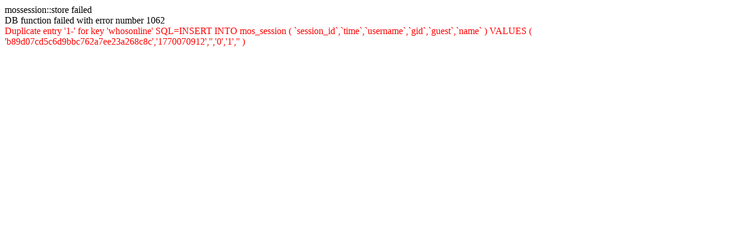

--- FILE ---
content_type: text/html; charset=UTF-8
request_url: http://epictrip.com/Valerie-profile-u6029-i.html
body_size: 246
content:
mossession::store failed <br />DB function failed with error number 1062<br /><font color="red">Duplicate entry '1-' for key 'whosonline' SQL=INSERT INTO mos_session ( `session_id`,`time`,`username`,`gid`,`guest`,`name` ) VALUES ( 'b89d07cd5c6d9bbc762a7ee23a268c8c','1770070912','','0','1','' )</font>